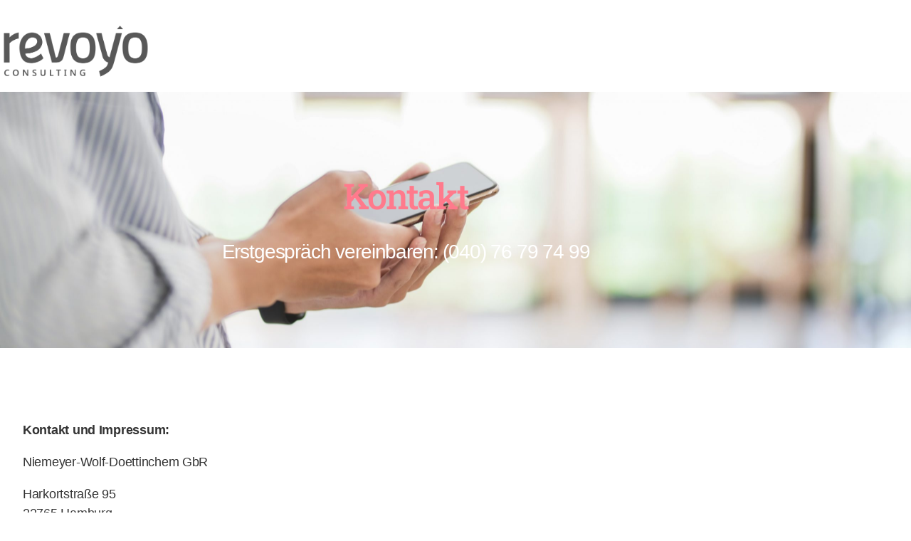

--- FILE ---
content_type: text/css
request_url: https://revoyo.com/wp-content/uploads/elementor/css/post-145.css?ver=1768732769
body_size: 383
content:
.elementor-kit-145{--e-global-color-primary:#9F1D2F;--e-global-color-secondary:#54595F;--e-global-color-text:#7A7A7A;--e-global-color-accent:#61CE70;--e-global-color-3fbd8d5c:#6EC1E4;--e-global-color-55259944:#4054B2;--e-global-color-63273999:#23A455;--e-global-color-8d4c63b:#000;--e-global-color-3411bed7:#FFF;--e-global-color-4c023576:#D3D3D3;--e-global-typography-primary-font-family:"Arial";--e-global-typography-primary-font-weight:600;--e-global-typography-secondary-font-family:"Arial";--e-global-typography-secondary-font-weight:400;--e-global-typography-text-font-family:"Arial";--e-global-typography-text-font-weight:400;--e-global-typography-accent-font-family:"Arial";--e-global-typography-accent-font-weight:500;font-family:"Arial", Sans-serif;font-size:18px;}.elementor-kit-145 a{font-family:"Arial", Sans-serif;}.elementor-kit-145 h1{font-family:"Arial", Sans-serif;}.elementor-kit-145 h2{font-family:"Arial", Sans-serif;font-size:24px;}.elementor-kit-145 h3{font-family:"Arial", Sans-serif;font-size:24px;}.elementor-section.elementor-section-boxed > .elementor-container{max-width:1140px;}.e-con{--container-max-width:1140px;}.elementor-widget:not(:last-child){margin-block-end:20px;}.elementor-element{--widgets-spacing:20px 20px;--widgets-spacing-row:20px;--widgets-spacing-column:20px;}{}h1.entry-title{display:var(--page-title-display);}@media(max-width:1024px){.elementor-section.elementor-section-boxed > .elementor-container{max-width:1024px;}.e-con{--container-max-width:1024px;}}@media(max-width:767px){.elementor-section.elementor-section-boxed > .elementor-container{max-width:767px;}.e-con{--container-max-width:767px;}}

--- FILE ---
content_type: text/css
request_url: https://revoyo.com/wp-content/uploads/elementor/css/post-357.css?ver=1768748776
body_size: 936
content:
.elementor-357 .elementor-element.elementor-element-5e633e4 > .elementor-container > .elementor-column > .elementor-widget-wrap{align-content:center;align-items:center;}.elementor-357 .elementor-element.elementor-element-5e633e4:not(.elementor-motion-effects-element-type-background), .elementor-357 .elementor-element.elementor-element-5e633e4 > .elementor-motion-effects-container > .elementor-motion-effects-layer{background-color:#FFFFFF;}.elementor-357 .elementor-element.elementor-element-5e633e4{transition:background 0.3s, border 0.3s, border-radius 0.3s, box-shadow 0.3s;margin-top:0px;margin-bottom:0px;padding:30px 0px 15px 0px;}.elementor-357 .elementor-element.elementor-element-5e633e4 > .elementor-background-overlay{transition:background 0.3s, border-radius 0.3s, opacity 0.3s;}.elementor-357 .elementor-element.elementor-element-114cadc > .elementor-element-populated{padding:1px 1px 1px 1px;}.elementor-widget-image .widget-image-caption{color:var( --e-global-color-text );}.elementor-357 .elementor-element.elementor-element-60b2a2f > .elementor-widget-container{margin:1px 1px 1px 1px;padding:1px 1px 1px 1px;}.elementor-357 .elementor-element.elementor-element-60b2a2f{text-align:start;}.elementor-357 .elementor-element.elementor-element-60b2a2f img{width:55%;}.elementor-357 .elementor-element.elementor-element-1601c05:not(.elementor-motion-effects-element-type-background), .elementor-357 .elementor-element.elementor-element-1601c05 > .elementor-motion-effects-container > .elementor-motion-effects-layer{background-image:url("https://revoyo.com/wp-content/uploads/2020/08/telefon-scaled.jpg");background-position:center center;background-size:cover;}.elementor-357 .elementor-element.elementor-element-1601c05 > .elementor-background-overlay{background-color:#54595F;opacity:0.73;transition:background 0.3s, border-radius 0.3s, opacity 0.3s;}.elementor-357 .elementor-element.elementor-element-1601c05 > .elementor-container{min-height:200px;}.elementor-357 .elementor-element.elementor-element-1601c05{transition:background 0.3s, border 0.3s, border-radius 0.3s, box-shadow 0.3s;}.elementor-widget-heading .elementor-heading-title{color:var( --e-global-color-primary );}.elementor-357 .elementor-element.elementor-element-be08b3e > .elementor-widget-container{margin:0px 0px 0px 0px;padding:0px 0px 20px 0px;}.elementor-357 .elementor-element.elementor-element-be08b3e{text-align:center;}.elementor-357 .elementor-element.elementor-element-be08b3e .elementor-heading-title{font-family:"Roboto Slab", Sans-serif;font-size:50px;font-weight:500;color:#FF7A8C;}.elementor-357 .elementor-element.elementor-element-5d2f080{text-align:center;}.elementor-357 .elementor-element.elementor-element-5d2f080 .elementor-heading-title{font-size:28px;font-weight:400;color:#FFFFFF;}.elementor-357 .elementor-element.elementor-element-6a80d77{padding:1px 1px 1px 1px;}.elementor-357 .elementor-element.elementor-element-ba9a94e{--spacer-size:50px;}.elementor-357 .elementor-element.elementor-element-d532384{padding:1px 1px 1px 1px;}.elementor-widget-text-editor{color:var( --e-global-color-text );}.elementor-widget-text-editor.elementor-drop-cap-view-stacked .elementor-drop-cap{background-color:var( --e-global-color-primary );}.elementor-widget-text-editor.elementor-drop-cap-view-framed .elementor-drop-cap, .elementor-widget-text-editor.elementor-drop-cap-view-default .elementor-drop-cap{color:var( --e-global-color-primary );border-color:var( --e-global-color-primary );}.elementor-357 .elementor-element.elementor-element-6232f0a{font-family:"Arial", Sans-serif;font-weight:400;}.elementor-357 .elementor-element.elementor-element-74b02e72 > .elementor-container > .elementor-column > .elementor-widget-wrap{align-content:flex-start;align-items:flex-start;}.elementor-357 .elementor-element.elementor-element-74b02e72:not(.elementor-motion-effects-element-type-background), .elementor-357 .elementor-element.elementor-element-74b02e72 > .elementor-motion-effects-container > .elementor-motion-effects-layer{background-color:#FFFFFF;}.elementor-357 .elementor-element.elementor-element-74b02e72{transition:background 0.3s, border 0.3s, border-radius 0.3s, box-shadow 0.3s;margin-top:0px;margin-bottom:0px;padding:0px 0px 0px 0px;}.elementor-357 .elementor-element.elementor-element-74b02e72 > .elementor-background-overlay{transition:background 0.3s, border-radius 0.3s, opacity 0.3s;}.elementor-357 .elementor-element.elementor-element-df3e976{--spacer-size:50px;}.elementor-357 .elementor-element.elementor-element-25395dae:not(.elementor-motion-effects-element-type-background), .elementor-357 .elementor-element.elementor-element-25395dae > .elementor-motion-effects-container > .elementor-motion-effects-layer{background-color:#54595F;}.elementor-357 .elementor-element.elementor-element-25395dae > .elementor-container{max-width:900px;}.elementor-357 .elementor-element.elementor-element-25395dae{transition:background 0.3s, border 0.3s, border-radius 0.3s, box-shadow 0.3s;padding:15px 15px 15px 15px;}.elementor-357 .elementor-element.elementor-element-25395dae > .elementor-background-overlay{transition:background 0.3s, border-radius 0.3s, opacity 0.3s;}.elementor-357 .elementor-element.elementor-element-6834851e{font-weight:700;color:#FFFFFF;}.elementor-357 .elementor-element.elementor-element-6b530e8e > .elementor-widget-container{margin:0px 0px 0px 0px;padding:0px 0px 0px 0px;}.elementor-357 .elementor-element.elementor-element-6b530e8e{font-family:"Arial", Sans-serif;font-weight:400;color:#FFFFFF;}.elementor-357 .elementor-element.elementor-element-302f9c6d{font-weight:700;color:#FFFFFF;}.elementor-357 .elementor-element.elementor-element-4d168a2f > .elementor-widget-container{margin:0px 0px 0px 0px;padding:0px 0px 0px 0px;}.elementor-357 .elementor-element.elementor-element-4d168a2f{font-weight:400;color:#FFFFFF;}